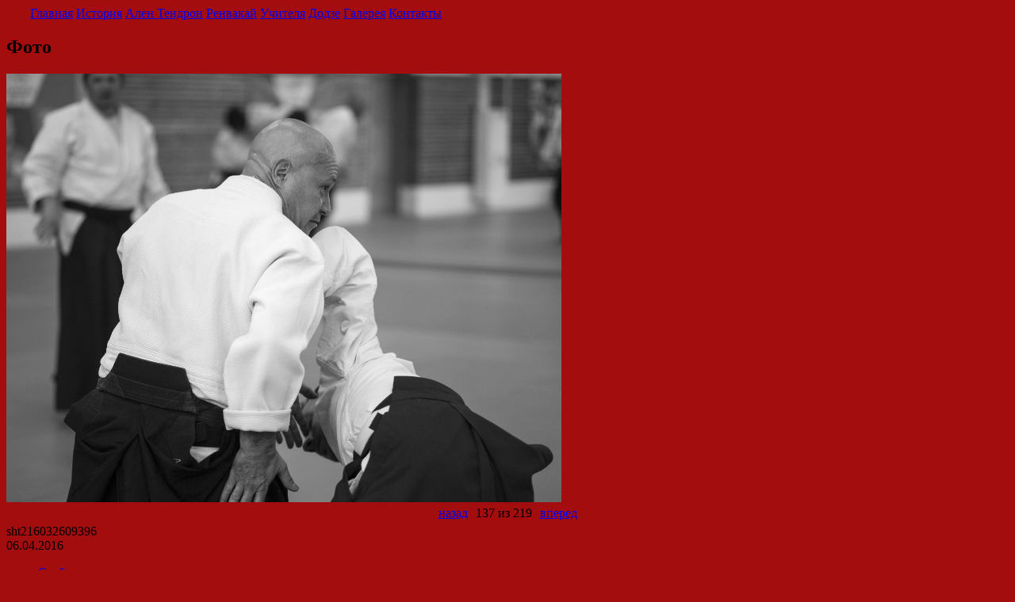

--- FILE ---
content_type: text/html; charset=windows-1251
request_url: http://renwakai.ru/gallery.php?PAGE_NAME=detail&SECTION_ID=45&ELEMENT_ID=572&PAGEN_1=5
body_size: 7999
content:
<!DOCTYPE html PUBLIC "-//W3C//DTD XHTML 1.0 Transitional//EN" "http://www.w3.org/TR/xhtml1/DTD/xhtml1-transitional.dtd">
<html xmlns="http://www.w3.org/1999/xhtml"><head>
<meta http-equiv="Content-Type" content="text/html; charset=windows-1251" />
<meta name="robots" content="index, follow" />
<link href="/bitrix/js/main/core/css/core.css?1509578959" type="text/css" rel="stylesheet" />
<link href="/bitrix/js/main/core/css/core_window.css?1509578959" type="text/css" rel="stylesheet" />
<link href="/bitrix/templates/.default/components/bitrix/photogallery/template1/style.css?1509578973" type="text/css" rel="stylesheet" />
<link href="/bitrix/templates/.default/components/bitrix/photogallery/template1/themes/gray/style.css?1509578973" type="text/css" rel="stylesheet" />
<link href="/bitrix/templates/.default/components/bitrix/photogallery/template1/styles/additional.css?1509578973" type="text/css" rel="stylesheet" />
<link href="/bitrix/themes/.default/pubstyles.css?1509578973" type="text/css" rel="stylesheet" />
<link href="/bitrix/components/bitrix/main.calendar/templates/.default/style.css?1509578956" type="text/css" rel="stylesheet" />
<link href="/bitrix/components/bitrix/system.pagenavigation/templates/modern/style.css?1509578958" type="text/css" rel="stylesheet" />
<link href="/bitrix/components/bitrix/photogallery.detail.list/templates/slider/style.css?1509578957" type="text/css" rel="stylesheet" />
<link href="/bitrix/templates/.default/ajax/ajax.css?1509578973" type="text/css" rel="stylesheet" />
<link href="/bitrix/components/bitrix/photogallery.detail.list/templates/slider_big/style.css?1509578957" type="text/css" rel="stylesheet" />
<link href="/bitrix/templates/main/styles.css?1509578973" type="text/css" rel="stylesheet" />
<link href="/bitrix/templates/main/template_styles.css?1509578973" type="text/css" rel="stylesheet" />
<script type="text/javascript" src="/bitrix/js/main/core/core.js?1509578959"></script>
<script type="text/javascript">BX.message({'LANGUAGE_ID':'ru','FORMAT_DATE':'DD.MM.YYYY','FORMAT_DATETIME':'DD.MM.YYYY HH:MI:SS','COOKIE_PREFIX':'BITRIX_SM','bitrix_sessid':'ddae186a3719c3fde95ba1dfd35d8dd7','JS_CORE_LOADING':'Загрузка...','JS_CORE_WINDOW_CLOSE':'Закрыть','JS_CORE_WINDOW_EXPAND':'Развернуть','JS_CORE_WINDOW_NARROW':'Свернуть в окно','JS_CORE_WINDOW_SAVE':'Сохранить','JS_CORE_WINDOW_CANCEL':'Отменить'})</script>
<script type="text/javascript" src="/bitrix/js/main/core/core_ajax.js?1509578959"></script>
<script type="text/javascript" src="/bitrix/js/main/session.js?1509578959"></script>
<script type="text/javascript">
bxSession.Expand(1440, 'ddae186a3719c3fde95ba1dfd35d8dd7', false, '4c2119722c321429809ceb237c9f2b95');
</script>
<script type="text/javascript" src="/bitrix/js/main/core/core_window.js?1509578959"></script>
<script type="text/javascript" src="/bitrix/js/main/utils.js?1509578959"></script>
<script type="text/javascript" src="/bitrix/components/bitrix/photogallery/templates/.default/script.js?1509578957"></script>
<script type="text/javascript" src="/bitrix/components/bitrix/photogallery/templates/.default/bitrix/iblock.vote/ajax/script.js?1509578957"></script>
<script type="text/javascript" src="/bitrix/js/main/popup_menu.js?1509578959"></script>
<script type="text/javascript" src="/bitrix/components/bitrix/photogallery.detail.list/templates/slide_show/script_player.js?1509578957"></script>
<script type="text/javascript" src="/bitrix/js/main/ajax.js?1509578959"></script>
<script type="text/javascript" src="/bitrix/components/bitrix/photogallery.detail.list/templates/slider_big/script_slider.js?1509578957"></script>
<script type="text/javascript" src="/bitrix/components/bitrix/photogallery.detail.list/templates/slider_big/script_effects.js?1509578957"></script>
<script type="text/javascript" src="/bitrix/components/bitrix/photogallery.detail.list/templates/slider_big/script_cursor.js?1509578957"></script>
<title>Галерея - Айкидо Ренвакай</title>
<meta http-equiv="Content-Type" content="text/html; charset=UTF-8">
<script language="JavaScript" type="text/JavaScript">
<!--
function MM_swapImgRestore() { //v3.0
  var i,x,a=document.MM_sr; for(i=0;a&&i<a.length&&(x=a[i])&&x.oSrc;i++) x.src=x.oSrc;
}

function MM_preloadImages() { //v3.0
  var d=document; if(d.images){ if(!d.MM_p) d.MM_p=new Array();
    var i,j=d.MM_p.length,a=MM_preloadImages.arguments; for(i=0; i<a.length; i++)
    if (a[i].indexOf("#")!=0){ d.MM_p[j]=new Image; d.MM_p[j++].src=a[i];}}
}

function MM_findObj(n, d) { //v4.01
  var p,i,x;  if(!d) d=document; if((p=n.indexOf("?"))>0&&parent.frames.length) {
    d=parent.frames[n.substring(p+1)].document; n=n.substring(0,p);}
  if(!(x=d[n])&&d.all) x=d.all[n]; for (i=0;!x&&i<d.forms.length;i++) x=d.forms[i][n];
  for(i=0;!x&&d.layers&&i<d.layers.length;i++) x=MM_findObj(n,d.layers[i].document);
  if(!x && d.getElementById) x=d.getElementById(n); return x;
}

function MM_swapImage() { //v3.0
  var i,j=0,x,a=MM_swapImage.arguments; document.MM_sr=new Array; for(i=0;i<(a.length-2);i+=3)
   if ((x=MM_findObj(a[i]))!=null){document.MM_sr[j++]=x; if(!x.oSrc) x.oSrc=x.src; x.src=a[i+2];}
}
//-->
</script>

</head>
<body style="background-color:#A40D0D;">
<div id="panel"></div>
<div id="global">
  <!-- ImageReady Slices (Site RWK-new2.psd) -->
  <div id="Table_01">
    <div id="accueil-01_"> <img id="accueil_01" src="/bitrix/templates/main/images/1_01.png" alt="" height="116" width="948"> </div>
    <div id="accueil-02_"> <img id="accueil_02" src="/bitrix/templates/main/images/2_02.jpg" alt="" height="70" width="34"> </div>
    <div id="menu">
      <div style="padding-left:30px">
      <a href="http://renwakai.ru/index.php?id=63">Главная</a>

      <a href="http://renwakai.ru/index.php?id=66">История</a>

      <a href="http://renwakai.ru/index.php?id=68">Ален Тендрон</a>

      <a href="http://renwakai.ru/index.php?id=70">Ренвакай</a>

      <a href="http://renwakai.ru/index.php?id=80">Учителя</a>

      <a href="http://renwakai.ru/index.php?id=74">Додзе</a>

      <a href="http://renwakai.ru/gallery.php">Галерея</a>

      <a href="http://renwakai.ru/index.php?id=78">Контакты</a>
      </div>
    </div>
    <div id="accueil-13_"> <img id="accueil_13" src="/bitrix/templates/main/images/13_13.png" alt="" height="70" width="47"> </div>
    <div id="accueil-14_"> <img id="accueil_14" src="/bitrix/templates/main/images/14_14.jpg" alt="" height="38" width="867"> </div>
   


<div id="contenuaccueil_">
 <div id="ahueil12">
 <h2>Фото</h2>

<script src="/bitrix/templates/.default/components/bitrix/photogallery/template1/script.js?1509578973" type="text/javascript"></script><script type="text/javascript">
var phpVars;
if (typeof(phpVars) != "object")
	var phpVars = {};
phpVars.cookiePrefix = 'BITRIX_SM';
phpVars.titlePrefix = 'Renwakai - ';
phpVars.messLoading = 'Загрузка...';
phpVars.LANGUAGE_ID = 'ru';
phpVars.bitrix_sessid = 'ddae186a3719c3fde95ba1dfd35d8dd7';
</script>
<style>
div.photo-album-avatar{
	width:120px;
	height:120px;}
div.photo-item-cover-block-container, 
div.photo-item-cover-block-outer, 
div.photo-item-cover-block-inner{
	background-color: white;
	height:136px;
	width:160px;}
div.photo-album-thumbs-avatar{
	width:200px;
	height:200px;}
ul.photo-album-list div.photo-item-info-block-outside {
	width: 168px;}
ul.photo-album-thumbs-list div.photo-item-info-block-inner {
	width:248px;}
</style>
<script>

</script>
<script src="/bitrix/templates/.default/components/bitrix/photogallery/template1/script.js?1509578973" type="text/javascript"></script><div class="photo-page-detail">
<script src="/bitrix/components/bitrix/photogallery.detail/templates/.default/script.js?1509578957" type="text/javascript"></script><script>
if (typeof(phpVars) != 'object') {window['phpVars'] = {}};
phpVars.FORMAT_DATE = 'DD.MM.YYYY';
phpVars.FORMAT_DATETIME = 'DD.MM.YYYY HH:MI:SS';

jsCalendarMess = {
	'resource_path': '/bitrix/components/bitrix/main.calendar/templates/.default',
	'title': 'Календарь',
	'date': 'Вставить дату',
	'jan': 'Январь',
	'feb': 'Февраль',
	'mar': 'Март',
	'apr': 'Апрель',
	'may': 'Май',
	'jun': 'Июнь',
	'jul': 'Июль',
	'aug': 'Август',
	'sep': 'Сентябрь',
	'okt': 'Октябрь',
	'nov': 'Ноябрь',
	'des': 'Декабрь',
	'prev_mon': 'Предыдущий месяц',
	'next_mon': 'Следующий месяц',
	'curr': 'Перейти на текущий месяц',
	'curr_day': 'Вставить текущую дату',
	'mo': 'Пн',
	'tu': 'Вт',
	'we': 'Ср',
	'th': 'Чт',
	'fr': 'Пт',
	'sa': 'Сб',
	'su': 'Вс',
	'per_week': 'Период: неделя',
	'per_mon': 'Период: месяц',
	'per_year': 'Период: год',
	'close': 'Закрыть',
	'month': 'Выбрать месяц',
	'year': 'Выбрать год',
	'time': 'Показать время',
	'time_hide': 'Скрыть время',
	'hour': 'ч:',
	'minute': 'м:',
	'second': 'с:',
	'hour_title': 'Часы (00 - 23)',
	'minute_title': 'Минуты (00 - 59)',
	'second_title': 'Секунды (00 - 59)',
	'set_time': 'Установить текущее время (серверное)',
	'clear_time': 'Сбросить время',
	'error_fld': 'Ошибка! Не найдено поле ввода'
};
</script><script type="text/javascript" src="/bitrix/components/bitrix/main.calendar/templates/.default/calendar.js?1509578956"></script><div class="photo-detail">
	<div class="photo-detail-image">
		<div class="photo-detail-photo">
			<div class="photo-detail-img">
				<a rel="nofollow" href="/gallery.php?PAGE_NAME=detail_slide_show&amp;SECTION_ID=45&amp;ELEMENT_ID=572&amp;PAGEN_1=5"  id="photo_572">
					<img src="/upload/iblock/ad0/sht216032609396_preview.jpg" border="0" vspace="0" hspace="0" alt="sht216032609396" title="sht216032609396"  width="700" height="541" />				</a>
			</div>
		</div>

		<div id="photo_navigation" class="photo-detail-navigation">
			<table cellpadding="5" cellspacing="0" border="0" align="center"><tr><td>
				<a href="/gallery.php?PAGE_NAME=detail&amp;SECTION_ID=45&amp;ELEMENT_ID=573&amp;PAGEN_1=5" id="photo_go_to_prev" title="Перейти к предыдущей фотографии">
					<span>назад</span>
				</a>
			</td>
			<td nowrap="nowrap">137 из 219</td>
			<td>
				<a href="/gallery.php?PAGE_NAME=detail&amp;SECTION_ID=45&amp;ELEMENT_ID=571&amp;PAGEN_1=5" id="photo_go_to_next" title="Перейти к следующей фотографии">
					<span>вперед</span>
				</a>
			</td></tr></table>
		</div>
	</div>
	<div id="photo_text_description" class="photo-photo-info">
		<div class="photo-photo-name" id="photo_title">sht216032609396</div>
		<div class="photo-photo-date" id="photo_date">06.04.2016</div>
		<div class="photo-photo-description" id="photo_description"></div>
		<div class="photo-photo-rating"><div id="photo_vote"></div></div>
		<div class="photo-controls photo-controls-photo">
			<noindex><ul class="photo-controls">
							<li class="photo-control photo-control-first photo-control-photo-slideshow">
					<a rel="nofollow" href="/gallery.php?PAGE_NAME=detail_slide_show&amp;SECTION_ID=45&amp;ELEMENT_ID=572&amp;PAGEN_1=5" title="Смотреть слайд-шоу, начиная с этой фото"><span>Слайд-шоу</span></a>
				</li>
			
					<li class="photo-control photo-control-photo-original">
				<a rel="nofollow" href="http://renwakai.ru/upload/iblock/ec9/sht216032609396.jpg"  title="Оригинал картинки"  onclick="ShowOriginal('http://renwakai.ru/upload/iblock/ec9/sht216032609396.jpg', 'sht216032609396'); return false;"><span>Оригинал</span></a>
			</li>
		
		
					</ul></noindex>
		</div>
	</div>
	<div class="empty-clear"></div>
</div>
<script>
if (!window.BXPH_MESS)
	BXPH_MESS = {};

BXPH_MESS.EditPhotoTitle = 'Изменить свойства фотографии';
BXPH_MESS.UnknownError = 'Произошла ошибка при сохранении';

__photo_go_to_neighbour_link = function()
{
	if (window["BX"])
	{
		BX.bind(document, "keydown", function (e)
		{
			if(!e) e = window.event
			if(!e) return;
			if (e.ctrlKey && (e.keyCode == 37 || e.keyCode == 39))
			{
				var anchor = document.getElementById(e.keyCode == 39 ? "photo_go_to_next" : "photo_go_to_prev");
				if (anchor && anchor.tagName == "A")
					BX.reload(anchor.href);
			}
		});
		return true;
	}
	setTimeout(70, __photo_go_to_neighbour_link);
}
__photo_go_to_neighbour_link();
</script><script src="/bitrix/components/bitrix/photogallery.detail.list/templates/slider/script.js?1509578957" type="text/javascript"></script><div class="photo-photos photo-photos-slider"><div class="photo-slider">
	<div class="photo-slider-inner">
		<div class="photo-slider-container">
			<span id="prev_45ea06aa9f8c5e58249c7a1f1c0c4308" class="photo-prev-enabled"></span>
			<div class="photo-slider-data" id="slider_window_45ea06aa9f8c5e58249c7a1f1c0c4308"><div class="photo-slider-data-list" style="left: -2000px;">
								<div class="photo-slider-item " id="item_581">
				<table class="photo-slider-thumb" cellpadding="0">
					<tr>
						<td>
													<a href="/gallery.php?PAGE_NAME=detail&amp;SECTION_ID=45&amp;ELEMENT_ID=581&amp;PAGEN_1=5">
								<img border="0" width="168" height="250" alt="" src="/upload/iblock/934/sht216032609531_thumbnail.jpg" title="sht216032609531" />
							</a>
												</td>
					</tr>
				</table>
			</div>
			<div class="photo-slider-item " id="item_580">
				<table class="photo-slider-thumb" cellpadding="0">
					<tr>
						<td>
													<a href="/gallery.php?PAGE_NAME=detail&amp;SECTION_ID=45&amp;ELEMENT_ID=580&amp;PAGEN_1=5">
								<img border="0" width="189" height="250" alt="" src="/upload/iblock/81b/sht216032609530_thumbnail.jpg" title="sht216032609530" />
							</a>
												</td>
					</tr>
				</table>
			</div>
			<div class="photo-slider-item " id="item_579">
				<table class="photo-slider-thumb" cellpadding="0">
					<tr>
						<td>
													<a href="/gallery.php?PAGE_NAME=detail&amp;SECTION_ID=45&amp;ELEMENT_ID=579&amp;PAGEN_1=5">
								<img border="0" width="250" height="222" alt="" src="/upload/iblock/518/sht216032609523_thumbnail.jpg" title="sht216032609523" />
							</a>
												</td>
					</tr>
				</table>
			</div>
			<div class="photo-slider-item " id="item_578">
				<table class="photo-slider-thumb" cellpadding="0">
					<tr>
						<td>
													<a href="/gallery.php?PAGE_NAME=detail&amp;SECTION_ID=45&amp;ELEMENT_ID=578&amp;PAGEN_1=5">
								<img border="0" width="209" height="250" alt="" src="/upload/iblock/49c/sht216032609519_thumbnail.jpg" title="sht216032609519" />
							</a>
												</td>
					</tr>
				</table>
			</div>
			<div class="photo-slider-item " id="item_577">
				<table class="photo-slider-thumb" cellpadding="0">
					<tr>
						<td>
													<a href="/gallery.php?PAGE_NAME=detail&amp;SECTION_ID=45&amp;ELEMENT_ID=577&amp;PAGEN_1=5">
								<img border="0" width="250" height="221" alt="" src="/upload/iblock/81b/sht216032609487_thumbnail.jpg" title="sht216032609487" />
							</a>
												</td>
					</tr>
				</table>
			</div>
			<div class="photo-slider-item " id="item_576">
				<table class="photo-slider-thumb" cellpadding="0">
					<tr>
						<td>
													<a href="/gallery.php?PAGE_NAME=detail&amp;SECTION_ID=45&amp;ELEMENT_ID=576&amp;PAGEN_1=5">
								<img border="0" width="250" height="183" alt="" src="/upload/iblock/aeb/sht216032609475_thumbnail.jpg" title="sht216032609475" />
							</a>
												</td>
					</tr>
				</table>
			</div>
			<div class="photo-slider-item " id="item_575">
				<table class="photo-slider-thumb" cellpadding="0">
					<tr>
						<td>
													<a href="/gallery.php?PAGE_NAME=detail&amp;SECTION_ID=45&amp;ELEMENT_ID=575&amp;PAGEN_1=5">
								<img border="0" width="170" height="250" alt="" src="/upload/iblock/003/sht216032609456_thumbnail.jpg" title="sht216032609456" />
							</a>
												</td>
					</tr>
				</table>
			</div>
			<div class="photo-slider-item " id="item_574">
				<table class="photo-slider-thumb" cellpadding="0">
					<tr>
						<td>
													<a href="/gallery.php?PAGE_NAME=detail&amp;SECTION_ID=45&amp;ELEMENT_ID=574&amp;PAGEN_1=5">
								<img border="0" width="153" height="250" alt="" src="/upload/iblock/d1e/sht216032609454_thumbnail.jpg" title="sht216032609454" />
							</a>
												</td>
					</tr>
				</table>
			</div>
			<div class="photo-slider-item " id="item_573">
				<table class="photo-slider-thumb" cellpadding="0">
					<tr>
						<td>
													<a href="/gallery.php?PAGE_NAME=detail&amp;SECTION_ID=45&amp;ELEMENT_ID=573&amp;PAGEN_1=5">
								<img border="0" width="181" height="250" alt="" src="/upload/iblock/08c/sht216032609448_thumbnail.jpg" title="sht216032609448" />
							</a>
												</td>
					</tr>
				</table>
			</div>
			<div class="photo-slider-item  photo-slider-item-active" id="item_572">
				<table class="photo-slider-thumb" cellpadding="0">
					<tr>
						<td>
													<div class="image">
								<img border="0" width="250" height="193" alt="" src="/upload/iblock/e24/sht216032609396_thumbnail.jpg" title="sht216032609396" />
							</div>
												</td>
					</tr>
				</table>
			</div>
			<div class="photo-slider-item " id="item_571">
				<table class="photo-slider-thumb" cellpadding="0">
					<tr>
						<td>
													<a href="/gallery.php?PAGE_NAME=detail&amp;SECTION_ID=45&amp;ELEMENT_ID=571&amp;PAGEN_1=5">
								<img border="0" width="250" height="242" alt="" src="/upload/iblock/7ab/sht216032609380_thumbnail.jpg" title="sht216032609380" />
							</a>
												</td>
					</tr>
				</table>
			</div>
			<div class="photo-slider-item " id="item_570">
				<table class="photo-slider-thumb" cellpadding="0">
					<tr>
						<td>
													<a href="/gallery.php?PAGE_NAME=detail&amp;SECTION_ID=45&amp;ELEMENT_ID=570&amp;PAGEN_1=5">
								<img border="0" width="250" height="157" alt="" src="/upload/iblock/266/sht216032609370_thumbnail.jpg" title="sht216032609370" />
							</a>
												</td>
					</tr>
				</table>
			</div>
			<div class="photo-slider-item " id="item_569">
				<table class="photo-slider-thumb" cellpadding="0">
					<tr>
						<td>
													<a href="/gallery.php?PAGE_NAME=detail&amp;SECTION_ID=45&amp;ELEMENT_ID=569&amp;PAGEN_1=5">
								<img border="0" width="238" height="250" alt="" src="/upload/iblock/d93/sht216032609363_thumbnail.jpg" title="sht216032609363" />
							</a>
												</td>
					</tr>
				</table>
			</div>
			<div class="photo-slider-item " id="item_568">
				<table class="photo-slider-thumb" cellpadding="0">
					<tr>
						<td>
													<a href="/gallery.php?PAGE_NAME=detail&amp;SECTION_ID=45&amp;ELEMENT_ID=568&amp;PAGEN_1=5">
								<img border="0" width="213" height="250" alt="" src="/upload/iblock/967/sht216032609347_thumbnail.jpg" title="sht216032609347" />
							</a>
												</td>
					</tr>
				</table>
			</div>
			<div class="photo-slider-item " id="item_567">
				<table class="photo-slider-thumb" cellpadding="0">
					<tr>
						<td>
													<a href="/gallery.php?PAGE_NAME=detail&amp;SECTION_ID=45&amp;ELEMENT_ID=567&amp;PAGEN_1=5">
								<img border="0" width="176" height="250" alt="" src="/upload/iblock/aa1/sht216032609336_thumbnail.jpg" title="sht216032609336" />
							</a>
												</td>
					</tr>
				</table>
			</div>
			<div class="photo-slider-item " id="item_566">
				<table class="photo-slider-thumb" cellpadding="0">
					<tr>
						<td>
													<a href="/gallery.php?PAGE_NAME=detail&amp;SECTION_ID=45&amp;ELEMENT_ID=566&amp;PAGEN_1=5">
								<img border="0" width="191" height="250" alt="" src="/upload/iblock/b30/sht216032609332_thumbnail.jpg" title="sht216032609332" />
							</a>
												</td>
					</tr>
				</table>
			</div>
			<div class="photo-slider-item " id="item_565">
				<table class="photo-slider-thumb" cellpadding="0">
					<tr>
						<td>
													<a href="/gallery.php?PAGE_NAME=detail&amp;SECTION_ID=45&amp;ELEMENT_ID=565&amp;PAGEN_1=5">
								<img border="0" width="239" height="250" alt="" src="/upload/iblock/4a2/sht216032609329_thumbnail.jpg" title="sht216032609329" />
							</a>
												</td>
					</tr>
				</table>
			</div>
			<div class="photo-slider-item " id="item_564">
				<table class="photo-slider-thumb" cellpadding="0">
					<tr>
						<td>
													<a href="/gallery.php?PAGE_NAME=detail&amp;SECTION_ID=45&amp;ELEMENT_ID=564&amp;PAGEN_1=5">
								<img border="0" width="250" height="207" alt="" src="/upload/iblock/fde/sht216032609287_thumbnail.jpg" title="sht216032609287" />
							</a>
												</td>
					</tr>
				</table>
			</div>
			<div class="photo-slider-item " id="item_563">
				<table class="photo-slider-thumb" cellpadding="0">
					<tr>
						<td>
													<a href="/gallery.php?PAGE_NAME=detail&amp;SECTION_ID=45&amp;ELEMENT_ID=563&amp;PAGEN_1=5">
								<img border="0" width="250" height="200" alt="" src="/upload/iblock/d91/sht216032609236_thumbnail.jpg" title="sht216032609236" />
							</a>
												</td>
					</tr>
				</table>
			</div>
				</div>
			</div>
			<span id="next_45ea06aa9f8c5e58249c7a1f1c0c4308" class="photo-next-enabled"></span>
		</div>
	</div>
</div>
</div>

<style>
.photo-slider-container, .photo-slider-container .photo-slider-data-list{height:270px;}
.photo-slider-container .photo-slider-item .photo-slider-thumb {height:270px;}
</style>

<script>
function __photo_init_slider45ea06aa9f8c5e58249c7a1f1c0c4308()
{
	if (window['BPCStretchSlider'] && window['BX'])
	{
		var __slider = new BPCStretchSlider(
			[
{'id':'581',
'title':'sht216032609531',
'description':'',
'shows':'6007',
'url':'/gallery.php?PAGE_NAME=detail&SECTION_ID=45&ELEMENT_ID=581&PAGEN_1=5',
'src':'/upload/iblock/934/sht216032609531_thumbnail.jpg',
'width':'168',
'height':'250'
},
{'id':'580',
'title':'sht216032609530',
'description':'',
'shows':'6250',
'url':'/gallery.php?PAGE_NAME=detail&SECTION_ID=45&ELEMENT_ID=580&PAGEN_1=5',
'src':'/upload/iblock/81b/sht216032609530_thumbnail.jpg',
'width':'189',
'height':'250'
},
{'id':'579',
'title':'sht216032609523',
'description':'',
'shows':'6077',
'url':'/gallery.php?PAGE_NAME=detail&SECTION_ID=45&ELEMENT_ID=579&PAGEN_1=5',
'src':'/upload/iblock/518/sht216032609523_thumbnail.jpg',
'width':'250',
'height':'222'
},
{'id':'578',
'title':'sht216032609519',
'description':'',
'shows':'6009',
'url':'/gallery.php?PAGE_NAME=detail&SECTION_ID=45&ELEMENT_ID=578&PAGEN_1=5',
'src':'/upload/iblock/49c/sht216032609519_thumbnail.jpg',
'width':'209',
'height':'250'
},
{'id':'577',
'title':'sht216032609487',
'description':'',
'shows':'6230',
'url':'/gallery.php?PAGE_NAME=detail&SECTION_ID=45&ELEMENT_ID=577&PAGEN_1=5',
'src':'/upload/iblock/81b/sht216032609487_thumbnail.jpg',
'width':'250',
'height':'221'
},
{'id':'576',
'title':'sht216032609475',
'description':'',
'shows':'6075',
'url':'/gallery.php?PAGE_NAME=detail&SECTION_ID=45&ELEMENT_ID=576&PAGEN_1=5',
'src':'/upload/iblock/aeb/sht216032609475_thumbnail.jpg',
'width':'250',
'height':'183'
},
{'id':'575',
'title':'sht216032609456',
'description':'',
'shows':'6054',
'url':'/gallery.php?PAGE_NAME=detail&SECTION_ID=45&ELEMENT_ID=575&PAGEN_1=5',
'src':'/upload/iblock/003/sht216032609456_thumbnail.jpg',
'width':'170',
'height':'250'
},
{'id':'574',
'title':'sht216032609454',
'description':'',
'shows':'5878',
'url':'/gallery.php?PAGE_NAME=detail&SECTION_ID=45&ELEMENT_ID=574&PAGEN_1=5',
'src':'/upload/iblock/d1e/sht216032609454_thumbnail.jpg',
'width':'153',
'height':'250'
},
{'id':'573',
'title':'sht216032609448',
'description':'',
'shows':'6012',
'url':'/gallery.php?PAGE_NAME=detail&SECTION_ID=45&ELEMENT_ID=573&PAGEN_1=5',
'src':'/upload/iblock/08c/sht216032609448_thumbnail.jpg',
'width':'181',
'height':'250'
},
{'id':'572',
'title':'sht216032609396',
'description':'',
'shows':'5903',
'url':'/gallery.php?PAGE_NAME=detail&SECTION_ID=45&ELEMENT_ID=572&PAGEN_1=5',
'src':'/upload/iblock/e24/sht216032609396_thumbnail.jpg',
'width':'250',
'height':'193'
},
{'id':'571',
'title':'sht216032609380',
'description':'',
'shows':'6176',
'url':'/gallery.php?PAGE_NAME=detail&SECTION_ID=45&ELEMENT_ID=571&PAGEN_1=5',
'src':'/upload/iblock/7ab/sht216032609380_thumbnail.jpg',
'width':'250',
'height':'242'
},
{'id':'570',
'title':'sht216032609370',
'description':'',
'shows':'5918',
'url':'/gallery.php?PAGE_NAME=detail&SECTION_ID=45&ELEMENT_ID=570&PAGEN_1=5',
'src':'/upload/iblock/266/sht216032609370_thumbnail.jpg',
'width':'250',
'height':'157'
},
{'id':'569',
'title':'sht216032609363',
'description':'',
'shows':'5769',
'url':'/gallery.php?PAGE_NAME=detail&SECTION_ID=45&ELEMENT_ID=569&PAGEN_1=5',
'src':'/upload/iblock/d93/sht216032609363_thumbnail.jpg',
'width':'238',
'height':'250'
},
{'id':'568',
'title':'sht216032609347',
'description':'',
'shows':'5934',
'url':'/gallery.php?PAGE_NAME=detail&SECTION_ID=45&ELEMENT_ID=568&PAGEN_1=5',
'src':'/upload/iblock/967/sht216032609347_thumbnail.jpg',
'width':'213',
'height':'250'
},
{'id':'567',
'title':'sht216032609336',
'description':'',
'shows':'5768',
'url':'/gallery.php?PAGE_NAME=detail&SECTION_ID=45&ELEMENT_ID=567&PAGEN_1=5',
'src':'/upload/iblock/aa1/sht216032609336_thumbnail.jpg',
'width':'176',
'height':'250'
},
{'id':'566',
'title':'sht216032609332',
'description':'',
'shows':'5989',
'url':'/gallery.php?PAGE_NAME=detail&SECTION_ID=45&ELEMENT_ID=566&PAGEN_1=5',
'src':'/upload/iblock/b30/sht216032609332_thumbnail.jpg',
'width':'191',
'height':'250'
},
{'id':'565',
'title':'sht216032609329',
'description':'',
'shows':'6046',
'url':'/gallery.php?PAGE_NAME=detail&SECTION_ID=45&ELEMENT_ID=565&PAGEN_1=5',
'src':'/upload/iblock/4a2/sht216032609329_thumbnail.jpg',
'width':'239',
'height':'250'
},
{'id':'564',
'title':'sht216032609287',
'description':'',
'shows':'5887',
'url':'/gallery.php?PAGE_NAME=detail&SECTION_ID=45&ELEMENT_ID=564&PAGEN_1=5',
'src':'/upload/iblock/fde/sht216032609287_thumbnail.jpg',
'width':'250',
'height':'207'
},
{'id':'563',
'title':'sht216032609236',
'description':'',
'shows':'6070',
'url':'/gallery.php?PAGE_NAME=detail&SECTION_ID=45&ELEMENT_ID=563&PAGEN_1=5',
'src':'/upload/iblock/d91/sht216032609236_thumbnail.jpg',
'width':'250',
'height':'200'
}], 
			128, 
			219, 
			572);
		__slider.pack_id = '45ea06aa9f8c5e58249c7a1f1c0c4308'; 
		__slider.CreateSlider(); 
		return true; 
	}
	setTimeout("__photo_init_slider45ea06aa9f8c5e58249c7a1f1c0c4308();", 70); 
}
if (window.attachEvent) 
	window.attachEvent("onload", __photo_init_slider45ea06aa9f8c5e58249c7a1f1c0c4308);
else if (window.addEventListener) 
	window.addEventListener("load", __photo_init_slider45ea06aa9f8c5e58249c7a1f1c0c4308, false);
else
	setTimeout(__photo_init_slider45ea06aa9f8c5e58249c7a1f1c0c4308, 100);
</script>
<script>
var oPhotoObjects = {
	min_slider_width: 440,
	min_slider_height: 400};

window.__photo_params = {
	'user_id' : 0,
	'speed' : 4,
	'effects' : false,
	'template' : ('<div class="photo-title"><a href="#url#">#title#</a></div>' + '<table cellpadding="0" border="0" cellspacing="0"><tr>' + '<td class="td-slider-single"><div class="photo-shows">#shows#</div></td></tr></table>'),
	'template_additional' : '<div class="photo-description">#description#</div>'
	};

function __photo_to_init_slider()
{
	var res = document.getElementsByTagName('a');
	for (var ii = 0; ii < res.length; ii++)
	{
		if (!res[ii].id || !res[ii].id.match(/photo\_(\d+)/gi))
			continue;

		res[ii].onclick = function(){ setTimeout(new Function("photo_init_big_slider(" + this.id.replace('photo_', '') + ");"), 10); return false; }
		res[ii].ondbclick = function(){ jsUtils.Redirect([], this.href); }
		var div = document.createElement('div');
		div.style.position = "absolute";
		div.style.display = "none";
		div.className = "photo-photo-item-popup";
		div.id = res[ii]["id"] + '__id';
		div.title = 'Смотреть детальную информацию';

		div.onshow = new Function(
			"this.style.visibility = 'hidden'; " +
			"this.style.display = 'block'; " +
			"var width = parseInt(this.offsetWidth); " +
			"var height = parseInt(this.offsetHeight); " +
			" if (width > 0 && height > 0) " +
			" { " +
				" this.style.top = (this.parentNode.offsetHeight - height) + 'px'; " +
				" this.style.left = (this.parentNode.offsetWidth - width) + 'px'; " +
			" } " +
			" this.style.visibility = 'visible'; " +
			" this.onshow = function() {this.style.display = 'block';} ");


		div.onmouseout = function()
		{
			this.bxMouseOver = 'N';
			var __this = this;
			setTimeout(
				function()
				{
					if (__this.nextSibling && __this.nextSibling.bxMouseOver != "Y")
					{
						__this.style.display = 'none';
					}
				},
				100);
		}
		div.onmouseover = function()
		{
			this.bxMouseOver = 'Y';
		}

		eval("div.onclick = function(e){jsUtils.PreventDefault(e); jsUtils.Redirect([], '" + res[ii].href + "');};");
		res[ii].parentNode.insertBefore(div, res[ii]);
		res[ii].onmouseover = function()
		{
			this.previousSibling.onshow();
			this.bxMouseOver = 'Y';
		};
		res[ii].onmouseout = function()
		{
			this.bxMouseOver = 'N';
			var __this = this;
			setTimeout(
				function()
				{
					if (__this.previousSibling && __this.previousSibling.bxMouseOver != "Y")
					{
						__this.previousSibling.style.display = 'none';
					}
				},
				100);
		}
	}
}

__photo_to_init_slider();
function photo_init_big_slider(id)
{
	var div = document.getElementById('bx_slider');
	if (!div)
	{
		var res = document.body.appendChild(document.createElement("DIV"));
		res.innerHTML = '<div id=\"bx_slider\" style=\"position:absolute;width:100%; display:none;\"><div id=\"bx_slider_container_outer\" style=\"height:400px;width:440px;\"><div id=\"bx_slider_container_header\" style=\"height:20px;width:100%;background-color:white;visibility:hidden;overflow:hidden;\"><div style=\"padding: 0 10px 0 10px;\"><a href=\"#\" id=\"bx_slider_nav_stop\" style=\"float:right;\" onclick=\"if(player){player.stop();PhotoMenu.PopupHide();} return false;\" title=\"Закрыть слайдер\"><span></span></a><div class=\"bxp-data-pagen\"><div>Фото<span id=\"element_number\"></span>из<span id=\"element_count\"></span></div></div></div></div><div id=\"bx_slider_container\"><div id=\"bx_slider_content_item\"></div><div id=\"bx_slider_nav\" style=\"margin-top:20px;\"><a href=\"#\" id=\"bx_slider_nav_prev\" hidefocus=\"true\" onclick=\"if(player){player.step(\'prev\');}return false;\" style=\"display:none;\"></a><a href=\"#\" id=\"bx_slider_nav_next\" hidefocus=\"true\" onclick=\"if(player){player.step(\'next\');}return false;\" style=\"display:none;\"></a></div><div id=\"bx_slider_content_loading\"><a href=\"#\" id=\"bx_slider_content_loading_link\"><span></span></a></div></div></div><div id=\"bx_slider_datacontainer_outer\" class=\"bxp-data\" style=\"width:440px;\"><div class=\"bxp-data-inner\"><div id=\"bx_slider_datacontainer\" style=\"display:none;\" class=\"bxp-data-container\"><div class=\"bxp-table\"><table cellpadding=\"0\" cellspasing=\"0\" border=\"0\" class=\"bxp-table\"><tr valign=\"top\"><td class=\"bxp-td-player\"><div class=\"bxp-mixer-container\"><div class=\"bxp-mixer-container-inner\"><table cellpadding=\"0\" border=\"0\" cellspacing=\"0\" class=\"bxp-mixer-container-table\"><tr><td class=\"bxp-mixer-container-player\"><a href=\"#\" id=\"bx_slider_nav_play\" onclick=\"if(player){if (player.params[\'status\'] == \'paused\') {player.play(); this.title=\'Пауза\';} else {player.stop(); this.title=\'Начать слайд-шоу\';}} return false;\" title=\"Начать слайд-шоу\"><span></span></a></td><td class=\"bxp-mixer-container-speed\"><div id=\"bx_slider_speed_panel\" title=\"Скорость смены фото при слайд-шоу\"><div id=\"bx_slider_mixers\"><table cellpadding=\"0\" cellspasing=\"0\" border=\"0\" align=\"center\"><tr><td><a id=\"bx_slider_mixers_minus\"><span></span></a></td><td><div id=\"bx_slider_mixers_border\"><a id=\"bx_slider_mixers_cursor\" href=\"#\" style=\"left:80%;\"><span></span></a></div></td><td><a id=\"bx_slider_mixers_plus\"><span></span></a></td></tr></table></div><div id=\"bx_slider_speed_title\">интервал:&nbsp;<span id=\"bx_slider_speed\">4</span>&nbsp;сек.</div><div class=\"empty-clear\" style=\"clear:both;\"></div></div></td></tr></table></div></div></td></tr></table></div><div id=\"bx_caption\"></div><div id=\"bx_caption_additional\"></div></div><div class=\"empty-clear\" style=\"clear:both;\"></div></div></div></div>';
		div = document.getElementById('bx_slider');
		div.style.zIndex = 11000;
	}

	var res = GetImageWindowSize();

	PhotoMenu.PopupShow(
		div,
		{
			'left' : '0',
			'top' : (res['top'] + parseInt((res['height'] - 400)/2))
		},
		false,
		false,
		{
			'AfterHide' : function() {
				window.location.hash = 'gallery';
				if (window.player)
				{
					window.player.stop();
					// remove events
					jsUtils.removeEvent(document, "keypress", __checkKeyPress);
				}
			}
		}
	);
	var res = false;
	if (window['__photo_result'] && window['__photo_result']['elements'] && id > 0)
	{
		for (var ii = 0; ii < window['__photo_result']['elements'].length; ii++)
		{
			if (window['__photo_result']['elements'][ii]['id'] == id)
			{
				res = true;
				break;
			}
		}
	}
	if (window.__photo_result && res)
	{
		__show_slider(id, '', window.__photo_result);
	}
	else
	{
		var url = '';
		if (url.length <= 0) { url = window.location.href; }
		url = url.replace('show_array=Y', '').replace(/ELEMENT\_ID\=(\d+)/gi, '').replace(/\#(.*)/gi, '');
		var TID = jsAjax.InitThread();
		eval("jsAjax.AddAction(TID, function(data){try{eval('window.__photo_result=' + data + ';');__show_slider(" + id + ", '', window.__photo_result);}catch(e) {PhotoMenu.PopupHide();}});");
		jsAjax.Send(TID, url, {'return_array' : 'Y', 'direction' : 'current', 'ELEMENT_ID' : id, 'current' : {'id' : id}});
	}
	return false;
}

if (window.location.hash.substr(0, 6) == '#photo')
{
	var __photo_tmp_interval = setInterval(function()
	{
		try {
			if (bPhotoMainLoad === true && bPhotoSliderLoad == true && bPhotoPlayerLoad == true && bPhotoEffectsLoad === true && bPhotoCursorLoad === true && jsAjax && jsUtils)
			{
				photo_init_big_slider(window.location.hash.substr(6));
				clearInterval(__photo_tmp_interval);
			}
		} catch (e) { }
	}, 500);
}
</script><div class="clear-empty"></div></div>

 </div> </div>
         <map name="copyright" id="copyright">
        <area shape="rect" coords="723,26,762,39" href="mailto:alaintendron@gmail.com">
        <area shape="rect" coords="2,26,23,39" href="#">
        <area shape="rect" coords="33,26,67,40" href="http://www.renwakai.org/en">
        <area shape="rect" coords="769,27,803,39" href="#">
        <area shape="rect" coords="816,27,907,38" href="#">
      </map></div>
  </div>
  <!-- End ImageReady Slices -->
</div>


</body></html>
